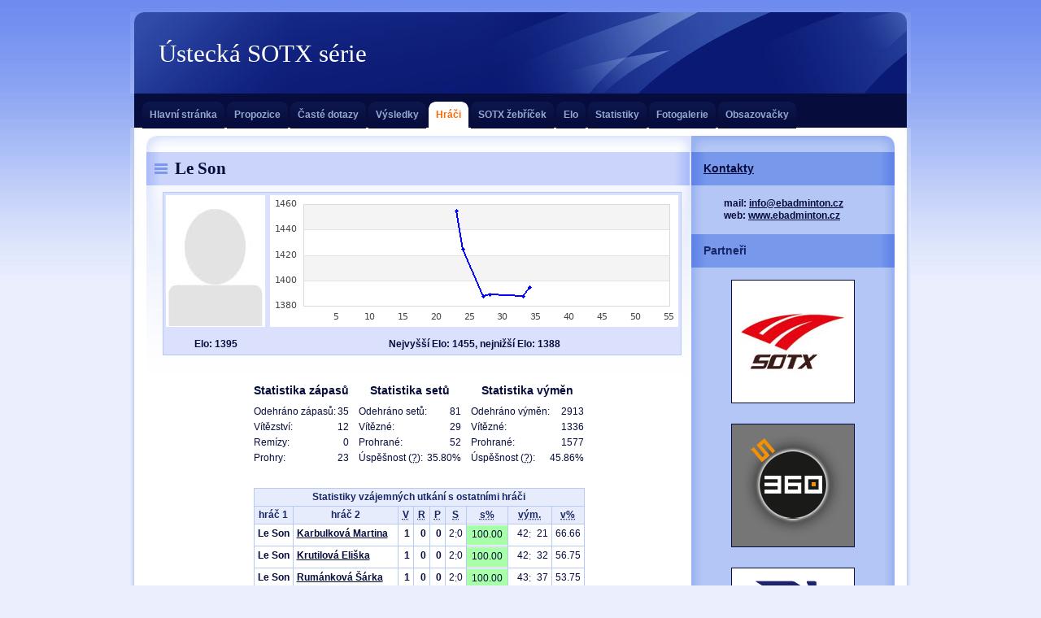

--- FILE ---
content_type: text/html; charset=UTF-8
request_url: https://www.ebadminton.cz/hraci/hrac-00296.html
body_size: 4746
content:
<!DOCTYPE html PUBLIC "-//W3C//DTD XHTML 1.0 Strict//EN"
        "http://www.w3.org/TR/2000/REC-xhtml1-20000126/DTD/xhtml1-strict.dtd">
<html xmlns="http://www.w3.org/1999/xhtml" xml:lang="cs" lang="cs">
<head>
	<meta http-equiv="Content-Type" content="text/html; charset=utf-8" />
	<meta http-equiv='Content-language' content='cs' /> 
	<meta http-equiv='Cache-Control' content='no-cache, must-revalidate' /> 
	<meta http-equiv='Pragma' content='no-cache' /> 
	<meta http-equiv='Expires' content='-1' /> 
	<meta name='robots' content='index,follow' />
	<meta name="description" content="Turnajová série v badmintonu." />
	<meta name="keywords" lang="cz" content="badminton, turnaj" />
	<meta name="author" content="All: Tomáš Kostka [Krychlik]; mailto:krychlik@ebadminton.cz" />
	<meta name="copyright" lang="en" content="webdesign: NuvioTemplates - www.nuviotemplates.com]; e-mail: hello@nuviotemplates.com" />
	<meta name="robots" content="index,follow" />
	<meta name="category" content="sport" />
	<meta name="google-site-verification" content="pajUPvbR44_47HBicPaCCnp66r1mI3G5G7L3HRhY7z8" />
	<title>Le Son - Ústecká SOTX Tour</title>
	<link rel="shortcut icon" href="/favicon.ico" />
	<link rel="stylesheet" href="/thm/def/def.css" type="text/css" />
	<!--[if lte IE 6]><link rel="stylesheet" href="/thm/def/def-msie.css" type="text/css" /><![endif]-->
</head>
<body>

<!-- Main -->
<div id="main" class="box">

    <!-- Header -->
    <div id="header">

        <!-- Logotyp -->
        <h1 id="logo"><a href="/" title="Ústecká SOTX série">Ústecká SOTX série</a></h1>
        <hr class="noscreen" />          

        <!-- Quick links -->
        <div class="noscreen noprint">
            <p><em>Quick links: <a href="#content">content</a>, <a href="#tabs">navigation</a>, <a href="#search">search</a>.</em></p>
            <hr />
        </div>


    </div> <!-- /header -->

     <!-- Main menu (tabs) -->
     <div id="tabs" class="noprint">

            <h3 class="noscreen">Navigation</h3>
            <ul class="box">
                <li><a href="/" title="Hlavní stránka">Hlavní stránka<span class="tab-l"></span><span class="tab-r"></span></a></li>
                <li><a href="/propozice/" title="Propozice">Propozice<span class="tab-l"></span><span class="tab-r"></span></a></li>
                <li><a href="/caste-dotazy/" title="Časté dotazy">Časté dotazy<span class="tab-l"></span><span class="tab-r"></span></a></li>
                <li><a href="/vysledky/" title="Výsledky">Výsledky<span class="tab-l"></span><span class="tab-r"></span></a></li>
                <li id="active"><a href="/hraci/" title="Hráči">Hráči<span class="tab-l"></span><span class="tab-r"></span></a></li>
                <li><a href="/zebricek/" title="SOTX žebříček">SOTX žebříček<span class="tab-l"></span><span class="tab-r"></span></a></li>
                <li><a href="/elo/" title="Elo">Elo<span class="tab-l"></span><span class="tab-r"></span></a></li>
                <li><a href="/statistiky/" title="Statistiky">Statistiky<span class="tab-l"></span><span class="tab-r"></span></a></li>
                <li><a href="/fotogalerie/" title="Fotogalerie">Fotogalerie<span class="tab-l"></span><span class="tab-r"></span></a></li>
                <li><a href="/obsazovacka/" title="Obsazovačky">Obsazovačky<span class="tab-l"></span><span class="tab-r"></span></a></li>

            </ul>

        <hr class="noscreen" />
     </div> <!-- /tabs -->

    <!-- Page (2 columns) -->
    <div id="page" class="box">
    <div id="page-in" class="box">

        <!-- Content -->
        <div id="content">

            <!-- Article -->
            <div class="article">
                
	            <h2><span>Le Son</span></h2>                

                <table class="viz">
<tr>
<td><img src="/dat/hra/00000.jpg" /></td><td><img src="/tmp/elo-00296.png" /></td></tr>
<tr>
<td class="sb">Elo: 1395</td><td class="sb">Nejvyšší Elo: 1455, nejnižší Elo: 1388</td></tr>
</table>
<div class="hr"></div>
<table class="nic"><tr class="nic"><td class="sb" colspan="2"><h3>Statistika zápasů</h3></td><td rowspan="5">&nbsp;&nbsp;&nbsp;&nbsp;</td>
<td class="sb" colspan="2"><h3>Statistika setů</h3></td><td rowspan="5">&nbsp;&nbsp;&nbsp;&nbsp;</td>
<td class="sb" colspan="2"><h3>Statistika výměn</h3></td>
</tr>
<tr class="nic"><td class="ln">Odehráno zápasů:</td><td class="pn">35</td>
<td class="ln">Odehráno setů:</td><td class="pn">81</td>
<td class="ln">Odehráno výměn:</td><td class="pn">2913</td>
</tr>
<tr class="nic"><td class="ln">Vítězství:</td><td class="pn">12</td>
<td class="ln">Vítězné:</td><td class="pn">29</td>
<td class="ln">Vítězné:</td><td class="pn">1336</td>
</tr>
<tr class="nic"><td class="ln">Remízy:</td><td class="pn">0</td>
<td class="ln">Prohrané:</td><td class="pn">52</td>
<td class="ln">Prohrané:</td><td class="pn">1577</td>
</tr>
<tr class="nic"><td class="ln">Prohry:</td><td class="pn">23</td>
<td class="ln">Úspěšnost (<abbr title="Poměr vyhraných setů ku celkovému počtu setů">?</abbr>):</td><td class="pn">35.80%</td>
<td class="ln">Úspěšnost (<abbr title="Poměr vyhraných výměn ku celkovému počtu výměn">?</abbr>):</td><td class="pn">45.86%</td>
</tr>
</table><br /><table class="tbl" cellpadding="0" cellspacing="0" summary="">
<tr><th colspan="13" class="ndp">Statistiky vzájemných utkání s ostatními hráči</th></tr><tr><th>hráč 1</th><th>hráč 2</th><th><abbr title="Výhry">V</abbr></th><th><abbr title="Remízy">R</abbr></th><th><abbr title="Prohry">P</abbr></th><th colspan="3"><abbr title="Sety">S</abbr></th><th><abbr title="Procento vyhraných setů">s%</abbr></th><th colspan="3"><abbr title="Výměny">vým.</abbr></th><th><abbr title="Procento vyhraných výměn">v%</abbr></th></tr><tr class="tr1">
<td class="lb">Le Son</td>
<td class="ln dr"><a href="/hraci/hrac-00298.html">Karbulková Martina</a></td>
<td class="pb">1</td>
<td class="pb">0</td>
<td class="pb">0</td>
<td class="pn dr nbr">2</td><td class="dv dr">:</td><td class="pn dr nbl">0</td><td class="pr"><div class="pr" style="background-position: 50px">100.00</div></td><td class="pn dr nbr">42</td><td class="dv dr">:</td><td class="pn dr nbl">21</td><td class="pn">66.66</td></tr>
<tr class="tr0">
<td class="lb">Le Son</td>
<td class="ln dr"><a href="/hraci/hrac-00292.html">Krutilová Eliška</a></td>
<td class="pb">1</td>
<td class="pb">0</td>
<td class="pb">0</td>
<td class="pn dr nbr">2</td><td class="dv dr">:</td><td class="pn dr nbl">0</td><td class="pr"><div class="pr" style="background-position: 50px">100.00</div></td><td class="pn dr nbr">42</td><td class="dv dr">:</td><td class="pn dr nbl">32</td><td class="pn">56.75</td></tr>
<tr class="tr1">
<td class="lb">Le Son</td>
<td class="ln dr"><a href="/hraci/hrac-00037.html">Rumánková Šárka</a></td>
<td class="pb">1</td>
<td class="pb">0</td>
<td class="pb">0</td>
<td class="pn dr nbr">2</td><td class="dv dr">:</td><td class="pn dr nbl">0</td><td class="pr"><div class="pr" style="background-position: 50px">100.00</div></td><td class="pn dr nbr">43</td><td class="dv dr">:</td><td class="pn dr nbl">37</td><td class="pn">53.75</td></tr>
<tr class="tr0">
<td class="lb">Le Son</td>
<td class="ln dr"><a href="/hraci/hrac-00288.html">Lavičková Jana</a></td>
<td class="pb">2</td>
<td class="pb">0</td>
<td class="pb">0</td>
<td class="pn dr nbr">4</td><td class="dv dr">:</td><td class="pn dr nbl">1</td><td class="pr"><div class="pr" style="background-position: 40px">80.00</div></td><td class="pn dr nbr">106</td><td class="dv dr">:</td><td class="pn dr nbl">98</td><td class="pn">51.96</td></tr>
<tr class="tr1">
<td class="lb">Le Son</td>
<td class="ln dr"><a href="/hraci/hrac-00330.html">Novák Lukáš</a></td>
<td class="pb">2</td>
<td class="pb">0</td>
<td class="pb">0</td>
<td class="pn dr nbr">4</td><td class="dv dr">:</td><td class="pn dr nbl">1</td><td class="pr"><div class="pr" style="background-position: 40px">80.00</div></td><td class="pn dr nbr">96</td><td class="dv dr">:</td><td class="pn dr nbl">92</td><td class="pn">51.06</td></tr>
<tr class="tr0">
<td class="lb">Le Son</td>
<td class="ln dr"><a href="/hraci/hrac-00012.html">Janoš Pavel</a></td>
<td class="pb">1</td>
<td class="pb">0</td>
<td class="pb">0</td>
<td class="pn dr nbr">2</td><td class="dv dr">:</td><td class="pn dr nbl">1</td><td class="pr"><div class="pr" style="background-position: 33px">66.66</div></td><td class="pn dr nbr">58</td><td class="dv dr">:</td><td class="pn dr nbl">45</td><td class="pn">56.31</td></tr>
<tr class="tr1">
<td class="lb">Le Son</td>
<td class="ln dr"><a href="/hraci/hrac-00226.html">Vojíř Jan</a></td>
<td class="pb">1</td>
<td class="pb">0</td>
<td class="pb">0</td>
<td class="pn dr nbr">2</td><td class="dv dr">:</td><td class="pn dr nbl">1</td><td class="pr"><div class="pr" style="background-position: 33px">66.66</div></td><td class="pn dr nbr">62</td><td class="dv dr">:</td><td class="pn dr nbl">54</td><td class="pn">53.44</td></tr>
<tr class="tr0">
<td class="lb">Le Son</td>
<td class="ln dr"><a href="/hraci/hrac-00183.html">Janečková Martina</a></td>
<td class="pb">1</td>
<td class="pb">0</td>
<td class="pb">0</td>
<td class="pn dr nbr">2</td><td class="dv dr">:</td><td class="pn dr nbl">1</td><td class="pr"><div class="pr" style="background-position: 33px">66.66</div></td><td class="pn dr nbr">58</td><td class="dv dr">:</td><td class="pn dr nbl">54</td><td class="pn">51.78</td></tr>
<tr class="tr1">
<td class="lb">Le Son</td>
<td class="ln dr"><a href="/hraci/hrac-00398.html">Nguyen Van Hoan</a></td>
<td class="pb">1</td>
<td class="pb">0</td>
<td class="pb">0</td>
<td class="pn dr nbr">2</td><td class="dv dr">:</td><td class="pn dr nbl">1</td><td class="pr"><div class="pr" style="background-position: 33px">66.66</div></td><td class="pn dr nbr">48</td><td class="dv dr">:</td><td class="pn dr nbl">53</td><td class="pn">47.52</td></tr>
<tr class="tr0">
<td class="lb">Le Son</td>
<td class="ln dr"><a href="/hraci/hrac-00043.html">Pilařová Martina</a></td>
<td class="pb">1</td>
<td class="pb">0</td>
<td class="pb">2</td>
<td class="pn dr nbr">2</td><td class="dv dr">:</td><td class="pn dr nbl">4</td><td class="pr"><div class="pr" style="background-position: 16px">33.33</div></td><td class="pn dr nbr">110</td><td class="dv dr">:</td><td class="pn dr nbl">114</td><td class="pn">49.10</td></tr>
<tr class="tr1">
<td class="lb">Le Son</td>
<td class="ln dr"><a href="/hraci/hrac-00057.html">Hovorková Štěpánka</a></td>
<td class="pb">0</td>
<td class="pb">0</td>
<td class="pb">2</td>
<td class="pn dr nbr">2</td><td class="dv dr">:</td><td class="pn dr nbl">4</td><td class="pr"><div class="pr" style="background-position: 16px">33.33</div></td><td class="pn dr nbr">107</td><td class="dv dr">:</td><td class="pn dr nbl">117</td><td class="pn">47.76</td></tr>
<tr class="tr0">
<td class="lb">Le Son</td>
<td class="ln dr"><a href="/hraci/hrac-00033.html">Trubačová Táňa</a></td>
<td class="pb">0</td>
<td class="pb">0</td>
<td class="pb">1</td>
<td class="pn dr nbr">1</td><td class="dv dr">:</td><td class="pn dr nbl">2</td><td class="pr"><div class="pr" style="background-position: 16px">33.33</div></td><td class="pn dr nbr">51</td><td class="dv dr">:</td><td class="pn dr nbl">62</td><td class="pn">45.13</td></tr>
<tr class="tr1">
<td class="lb">Le Son</td>
<td class="ln dr"><a href="/hraci/hrac-00237.html">Bělohoubek Jiří</a></td>
<td class="pb">0</td>
<td class="pb">0</td>
<td class="pb">1</td>
<td class="pn dr nbr">1</td><td class="dv dr">:</td><td class="pn dr nbl">2</td><td class="pr"><div class="pr" style="background-position: 16px">33.33</div></td><td class="pn dr nbr">50</td><td class="dv dr">:</td><td class="pn dr nbl">61</td><td class="pn">45.04</td></tr>
<tr class="tr0">
<td class="lb">Le Son</td>
<td class="ln dr"><a href="/hraci/hrac-00263.html">Vojtěchovský David</a></td>
<td class="pb">0</td>
<td class="pb">0</td>
<td class="pb">1</td>
<td class="pn dr nbr">1</td><td class="dv dr">:</td><td class="pn dr nbl">2</td><td class="pr"><div class="pr" style="background-position: 16px">33.33</div></td><td class="pn dr nbr">50</td><td class="dv dr">:</td><td class="pn dr nbl">61</td><td class="pn">45.04</td></tr>
<tr class="tr1">
<td class="lb">Le Son</td>
<td class="ln dr"><a href="/hraci/hrac-00342.html">Ludvík Tomáš</a></td>
<td class="pb">0</td>
<td class="pb">0</td>
<td class="pb">1</td>
<td class="pn dr nbr">0</td><td class="dv dr">:</td><td class="pn dr nbl">2</td><td class="pr"><div class="pr" style="background-position: 0px">0.00</div></td><td class="pn dr nbr">35</td><td class="dv dr">:</td><td class="pn dr nbl">43</td><td class="pn">44.87</td></tr>
<tr class="tr0">
<td class="lb">Le Son</td>
<td class="ln dr"><a href="/hraci/hrac-00221.html">Pejřimovský Zdeněk</a></td>
<td class="pb">0</td>
<td class="pb">0</td>
<td class="pb">1</td>
<td class="pn dr nbr">0</td><td class="dv dr">:</td><td class="pn dr nbl">2</td><td class="pr"><div class="pr" style="background-position: 0px">0.00</div></td><td class="pn dr nbr">32</td><td class="dv dr">:</td><td class="pn dr nbl">42</td><td class="pn">43.24</td></tr>
<tr class="tr1">
<td class="lb">Le Son</td>
<td class="ln dr"><a href="/hraci/hrac-00251.html">Komárková Iveta</a></td>
<td class="pb">0</td>
<td class="pb">0</td>
<td class="pb">1</td>
<td class="pn dr nbr">0</td><td class="dv dr">:</td><td class="pn dr nbl">2</td><td class="pr"><div class="pr" style="background-position: 0px">0.00</div></td><td class="pn dr nbr">31</td><td class="dv dr">:</td><td class="pn dr nbl">42</td><td class="pn">42.46</td></tr>
<tr class="tr0">
<td class="lb">Le Son</td>
<td class="ln dr"><a href="/hraci/hrac-00097.html">Malý Luboš</a></td>
<td class="pb">0</td>
<td class="pb">0</td>
<td class="pb">1</td>
<td class="pn dr nbr">0</td><td class="dv dr">:</td><td class="pn dr nbl">2</td><td class="pr"><div class="pr" style="background-position: 0px">0.00</div></td><td class="pn dr nbr">31</td><td class="dv dr">:</td><td class="pn dr nbl">43</td><td class="pn">41.89</td></tr>
<tr class="tr1">
<td class="lb">Le Son</td>
<td class="ln dr"><a href="/hraci/hrac-00294.html">Nguyen Hoang</a></td>
<td class="pb">0</td>
<td class="pb">0</td>
<td class="pb">1</td>
<td class="pn dr nbr">0</td><td class="dv dr">:</td><td class="pn dr nbl">2</td><td class="pr"><div class="pr" style="background-position: 0px">0.00</div></td><td class="pn dr nbr">30</td><td class="dv dr">:</td><td class="pn dr nbl">42</td><td class="pn">41.66</td></tr>
<tr class="tr0">
<td class="lb">Le Son</td>
<td class="ln dr"><a href="/hraci/hrac-00246.html">Bendl Pavel</a></td>
<td class="pb">0</td>
<td class="pb">0</td>
<td class="pb">1</td>
<td class="pn dr nbr">0</td><td class="dv dr">:</td><td class="pn dr nbl">2</td><td class="pr"><div class="pr" style="background-position: 0px">0.00</div></td><td class="pn dr nbr">31</td><td class="dv dr">:</td><td class="pn dr nbl">44</td><td class="pn">41.33</td></tr>
<tr class="tr1">
<td class="lb">Le Son</td>
<td class="ln dr"><a href="/hraci/hrac-00171.html">Klokan Lukáš</a></td>
<td class="pb">0</td>
<td class="pb">0</td>
<td class="pb">1</td>
<td class="pn dr nbr">0</td><td class="dv dr">:</td><td class="pn dr nbl">2</td><td class="pr"><div class="pr" style="background-position: 0px">0.00</div></td><td class="pn dr nbr">29</td><td class="dv dr">:</td><td class="pn dr nbl">42</td><td class="pn">40.84</td></tr>
<tr class="tr0">
<td class="lb">Le Son</td>
<td class="ln dr"><a href="/hraci/hrac-00049.html">Šuma David</a></td>
<td class="pb">0</td>
<td class="pb">0</td>
<td class="pb">3</td>
<td class="pn dr nbr">0</td><td class="dv dr">:</td><td class="pn dr nbl">6</td><td class="pr"><div class="pr" style="background-position: 0px">0.00</div></td><td class="pn dr nbr">84</td><td class="dv dr">:</td><td class="pn dr nbl">126</td><td class="pn">40.00</td></tr>
<tr class="tr1">
<td class="lb">Le Son</td>
<td class="ln dr"><a href="/hraci/hrac-00293.html">Le Nam</a></td>
<td class="pb">0</td>
<td class="pb">0</td>
<td class="pb">1</td>
<td class="pn dr nbr">0</td><td class="dv dr">:</td><td class="pn dr nbl">2</td><td class="pr"><div class="pr" style="background-position: 0px">0.00</div></td><td class="pn dr nbr">26</td><td class="dv dr">:</td><td class="pn dr nbl">42</td><td class="pn">38.23</td></tr>
<tr class="tr0">
<td class="lb">Le Son</td>
<td class="ln dr"><a href="/hraci/hrac-00187.html">Marčík Vlastimil</a></td>
<td class="pb">0</td>
<td class="pb">0</td>
<td class="pb">1</td>
<td class="pn dr nbr">0</td><td class="dv dr">:</td><td class="pn dr nbl">2</td><td class="pr"><div class="pr" style="background-position: 0px">0.00</div></td><td class="pn dr nbr">23</td><td class="dv dr">:</td><td class="pn dr nbl">42</td><td class="pn">35.38</td></tr>
<tr class="tr1">
<td class="lb">Le Son</td>
<td class="ln dr"><a href="/hraci/hrac-00064.html">Hůda Vladimír</a></td>
<td class="pb">0</td>
<td class="pb">0</td>
<td class="pb">1</td>
<td class="pn dr nbr">0</td><td class="dv dr">:</td><td class="pn dr nbl">2</td><td class="pr"><div class="pr" style="background-position: 0px">0.00</div></td><td class="pn dr nbr">20</td><td class="dv dr">:</td><td class="pn dr nbl">42</td><td class="pn">32.25</td></tr>
<tr class="tr0">
<td class="lb">Le Son</td>
<td class="ln dr"><a href="/hraci/hrac-00302.html">Hrzán Tomáš</a></td>
<td class="pb">0</td>
<td class="pb">0</td>
<td class="pb">1</td>
<td class="pn dr nbr">0</td><td class="dv dr">:</td><td class="pn dr nbl">2</td><td class="pr"><div class="pr" style="background-position: 0px">0.00</div></td><td class="pn dr nbr">16</td><td class="dv dr">:</td><td class="pn dr nbl">42</td><td class="pn">27.58</td></tr>
<tr class="tr1">
<td class="lb">Le Son</td>
<td class="ln dr"><a href="/hraci/hrac-00312.html">Jinek Jan</a></td>
<td class="pb">0</td>
<td class="pb">0</td>
<td class="pb">1</td>
<td class="pn dr nbr">0</td><td class="dv dr">:</td><td class="pn dr nbl">2</td><td class="pr"><div class="pr" style="background-position: 0px">0.00</div></td><td class="pn dr nbr">15</td><td class="dv dr">:</td><td class="pn dr nbl">42</td><td class="pn">26.31</td></tr>
<tr class="tr0">
<td class="lb">Le Son</td>
<td class="ln dr"><a href="/hraci/hrac-00010.html">Procházka Zdeněk</a></td>
<td class="pb">0</td>
<td class="pb">0</td>
<td class="pb">1</td>
<td class="pn dr nbr">0</td><td class="dv dr">:</td><td class="pn dr nbl">2</td><td class="pr"><div class="pr" style="background-position: 0px">0.00</div></td><td class="pn dr nbr">10</td><td class="dv dr">:</td><td class="pn dr nbl">42</td><td class="pn">19.23</td></tr>
</table><table class="tbl" cellpadding="0" cellspacing="0" summary="">
<tr><th colspan="7" class="ndp">Přehled odehraných zápasů</th></tr><tr><th>hráč 1</th><th>hráč 2</th><th colspan="3">sety</th><th>výměny</th></tr><tr><th colspan="7" class="ndp">2.&nbsp;4.&nbsp;2016 - 2. turnaj SOTX Tour 2016</th></tr><tr class="tr1">
<td class="lb dr">Le Son</td>
<td class="ln"><a href="/hraci/hrac-00171.html">Klokan Lukáš</a></td>
<td class="pb dr nbr">0</td>
<td class="dv dr">:</td>
<td class="lb dr nbl">2</td>
<td class="ln">(14:21, 15:21)</td>
</tr>
<tr class="tr0">
<td class="lb dr">Le Son</td>
<td class="ln"><a href="/hraci/hrac-00263.html">Vojtěchovský David</a></td>
<td class="pb dr nbr">1</td>
<td class="dv dr">:</td>
<td class="lb dr nbl">2</td>
<td class="ln">(21:19, 19:21, 10:21)</td>
</tr>
<tr class="tr1">
<td class="lb dr">Le Son</td>
<td class="ln"><a href="/hraci/hrac-00237.html">Bělohoubek Jiří</a></td>
<td class="pb dr nbr">1</td>
<td class="dv dr">:</td>
<td class="lb dr nbl">2</td>
<td class="ln">(16:21, 21:19, 13:21)</td>
</tr>
<tr class="tr0">
<td class="lb dr">Le Son</td>
<td class="ln"><a href="/hraci/hrac-00226.html">Vojíř Jan</a></td>
<td class="pb dr nbr">2</td>
<td class="dv dr">:</td>
<td class="lb dr nbl">1</td>
<td class="ln">(21:14, 20:22, 21:18)</td>
</tr>
<tr class="tr1">
<td class="lb dr">Le Son</td>
<td class="ln"><a href="/hraci/hrac-00288.html">Lavičková Jana</a></td>
<td class="pb dr nbr">2</td>
<td class="dv dr">:</td>
<td class="lb dr nbl">0</td>
<td class="ln">(21:17, 26:24)</td>
</tr>
<tr class="tr0">
<td class="lb dr">Le Son</td>
<td class="ln"><a href="/hraci/hrac-00033.html">Trubačová Táňa</a></td>
<td class="pb dr nbr">1</td>
<td class="dv dr">:</td>
<td class="lb dr nbl">2</td>
<td class="ln">(14:21, 22:20, 15:21)</td>
</tr>
<tr><th colspan="7" class="ndp">24.&nbsp;1.&nbsp;2016 - 1. turnaj SOTX Tour 2016</th></tr><tr class="tr1">
<td class="lb dr">Le Son</td>
<td class="ln"><a href="/hraci/hrac-00049.html">Šuma David</a></td>
<td class="pb dr nbr">0</td>
<td class="dv dr">:</td>
<td class="lb dr nbl">2</td>
<td class="ln">(12:21, 10:21)</td>
</tr>
<tr class="tr0">
<td class="lb dr">Le Son</td>
<td class="ln"><a href="/hraci/hrac-00043.html">Pilařová Martina</a></td>
<td class="pb dr nbr">2</td>
<td class="dv dr">:</td>
<td class="lb dr nbl">0</td>
<td class="ln">(21:18, 21:11)</td>
</tr>
<tr class="tr1">
<td class="lb dr">Le Son</td>
<td class="ln"><a href="/hraci/hrac-00097.html">Malý Luboš</a></td>
<td class="pb dr nbr">0</td>
<td class="dv dr">:</td>
<td class="lb dr nbl">2</td>
<td class="ln">(11:21, 20:22)</td>
</tr>
<tr class="tr0">
<td class="lb dr">Le Son</td>
<td class="ln"><a href="/hraci/hrac-00037.html">Rumánková Šárka</a></td>
<td class="pb dr nbr">2</td>
<td class="dv dr">:</td>
<td class="lb dr nbl">0</td>
<td class="ln">(22:20, 21:17)</td>
</tr>
<tr class="tr1">
<td class="lb dr">Le Son</td>
<td class="ln"><a href="/hraci/hrac-00342.html">Ludvík Tomáš</a></td>
<td class="pb dr nbr">0</td>
<td class="dv dr">:</td>
<td class="lb dr nbl">2</td>
<td class="ln">(15:21, 20:22)</td>
</tr>
<tr class="tr0">
<td class="lb dr">Le Son</td>
<td class="ln"><a href="/hraci/hrac-00398.html">Nguyen Van Hoan</a></td>
<td class="pb dr nbr">2</td>
<td class="dv dr">:</td>
<td class="lb dr nbl">1</td>
<td class="ln">(6:21, 21:19, 21:13)</td>
</tr>
<tr><th colspan="7" class="ndp">7.&nbsp;3.&nbsp;2015 - 2. turnaj SOTX Tour 2015</th></tr><tr class="tr1">
<td class="lb dr">Le Son</td>
<td class="ln"><a href="/hraci/hrac-00012.html">Janoš Pavel</a></td>
<td class="pb dr nbr">2</td>
<td class="dv dr">:</td>
<td class="lb dr nbl">1</td>
<td class="ln">(16:21, 21:12, 21:12)</td>
</tr>
<tr class="tr0">
<td class="lb dr">Le Son</td>
<td class="ln"><a href="/hraci/hrac-00049.html">Šuma David</a></td>
<td class="pb dr nbr">0</td>
<td class="dv dr">:</td>
<td class="lb dr nbl">2</td>
<td class="ln">(18:21, 12:21)</td>
</tr>
<tr class="tr1">
<td class="lb dr">Le Son</td>
<td class="ln"><a href="/hraci/hrac-00294.html">Nguyen Hoang</a></td>
<td class="pb dr nbr">0</td>
<td class="dv dr">:</td>
<td class="lb dr nbl">2</td>
<td class="ln">(18:21, 12:21)</td>
</tr>
<tr class="tr0">
<td class="lb dr">Le Son</td>
<td class="ln"><a href="/hraci/hrac-00187.html">Marčík Vlastimil</a></td>
<td class="pb dr nbr">0</td>
<td class="dv dr">:</td>
<td class="lb dr nbl">2</td>
<td class="ln">(12:21, 11:21)</td>
</tr>
<tr class="tr1">
<td class="lb dr">Le Son</td>
<td class="ln"><a href="/hraci/hrac-00330.html">Novák Lukáš</a></td>
<td class="pb dr nbr">2</td>
<td class="dv dr">:</td>
<td class="lb dr nbl">1</td>
<td class="ln">(12:21, 21:19, 21:18)</td>
</tr>
<tr class="tr0">
<td class="lb dr">Le Son</td>
<td class="ln"><a href="/hraci/hrac-00057.html">Hovorková Štěpánka</a></td>
<td class="pb dr nbr">1</td>
<td class="dv dr">:</td>
<td class="lb dr nbl">2</td>
<td class="ln">(15:21, 21:14, 18:21)</td>
</tr>
<tr><th colspan="7" class="ndp">14.&nbsp;2.&nbsp;2015 - 1. turnaj SOTX Tour 2015</th></tr><tr class="tr1">
<td class="lb dr">Le Son</td>
<td class="ln"><a href="/hraci/hrac-00312.html">Jinek Jan</a></td>
<td class="pb dr nbr">0</td>
<td class="dv dr">:</td>
<td class="lb dr nbl">2</td>
<td class="ln">(5:21, 10:21)</td>
</tr>
<tr class="tr0">
<td class="lb dr">Le Son</td>
<td class="ln"><a href="/hraci/hrac-00330.html">Novák Lukáš</a></td>
<td class="pb dr nbr">2</td>
<td class="dv dr">:</td>
<td class="lb dr nbl">0</td>
<td class="ln">(21:18, 21:16)</td>
</tr>
<tr class="tr1">
<td class="lb dr">Le Son</td>
<td class="ln"><a href="/hraci/hrac-00064.html">Hůda Vladimír</a></td>
<td class="pb dr nbr">0</td>
<td class="dv dr">:</td>
<td class="lb dr nbl">2</td>
<td class="ln">(10:21, 10:21)</td>
</tr>
<tr class="tr0">
<td class="lb dr">Le Son</td>
<td class="ln"><a href="/hraci/hrac-00043.html">Pilařová Martina</a></td>
<td class="pb dr nbr">0</td>
<td class="dv dr">:</td>
<td class="lb dr nbl">2</td>
<td class="ln">(13:21, 20:22)</td>
</tr>
<tr class="tr1">
<td class="lb dr">Le Son</td>
<td class="ln"><a href="/hraci/hrac-00183.html">Janečková Martina</a></td>
<td class="pb dr nbr">2</td>
<td class="dv dr">:</td>
<td class="lb dr nbl">1</td>
<td class="ln">(21:18, 16:21, 21:15)</td>
</tr>
<tr class="tr0">
<td class="lb dr">Le Son</td>
<td class="ln"><a href="/hraci/hrac-00049.html">Šuma David</a></td>
<td class="pb dr nbr">0</td>
<td class="dv dr">:</td>
<td class="lb dr nbl">2</td>
<td class="ln">(17:21, 15:21)</td>
</tr>
<tr><th colspan="7" class="ndp">8.&nbsp;11.&nbsp;2014 - 4. turnaj SOTX Tour 2014</th></tr><tr class="tr1">
<td class="lb dr">Le Son</td>
<td class="ln"><a href="/hraci/hrac-00302.html">Hrzán Tomáš</a></td>
<td class="pb dr nbr">0</td>
<td class="dv dr">:</td>
<td class="lb dr nbl">2</td>
<td class="ln">(10:21, 6:21)</td>
</tr>
<tr class="tr0">
<td class="lb dr">Le Son</td>
<td class="ln"><a href="/hraci/hrac-00221.html">Pejřimovský Zdeněk</a></td>
<td class="pb dr nbr">0</td>
<td class="dv dr">:</td>
<td class="lb dr nbl">2</td>
<td class="ln">(15:21, 17:21)</td>
</tr>
<tr class="tr1">
<td class="lb dr">Le Son</td>
<td class="ln"><a href="/hraci/hrac-00298.html">Karbulková Martina</a></td>
<td class="pb dr nbr">2</td>
<td class="dv dr">:</td>
<td class="lb dr nbl">0</td>
<td class="ln">(21:9, 21:12)</td>
</tr>
<tr class="tr0">
<td class="lb dr">Le Son</td>
<td class="ln"><a href="/hraci/hrac-00057.html">Hovorková Štěpánka</a></td>
<td class="pb dr nbr">1</td>
<td class="dv dr">:</td>
<td class="lb dr nbl">2</td>
<td class="ln">(21:18, 12:21, 20:22)</td>
</tr>
<tr class="tr1">
<td class="lb dr">Le Son</td>
<td class="ln"><a href="/hraci/hrac-00288.html">Lavičková Jana</a></td>
<td class="pb dr nbr">2</td>
<td class="dv dr">:</td>
<td class="lb dr nbl">1</td>
<td class="ln">(21:19, 17:21, 21:17)</td>
</tr>
<tr class="tr0">
<td class="lb dr">Le Son</td>
<td class="ln"><a href="/hraci/hrac-00251.html">Komárková Iveta</a></td>
<td class="pb dr nbr">0</td>
<td class="dv dr">:</td>
<td class="lb dr nbl">2</td>
<td class="ln">(15:21, 16:21)</td>
</tr>
<tr><th colspan="7" class="ndp">4.&nbsp;10.&nbsp;2014 - 3. turnaj SOTX Tour 2014</th></tr><tr class="tr1">
<td class="lb dr">Le Son</td>
<td class="ln"><a href="/hraci/hrac-00010.html">Procházka Zdeněk</a></td>
<td class="pb dr nbr">0</td>
<td class="dv dr">:</td>
<td class="lb dr nbl">2</td>
<td class="ln">(5:21, 5:21)</td>
</tr>
<tr class="tr0">
<td class="lb dr">Le Son</td>
<td class="ln"><a href="/hraci/hrac-00043.html">Pilařová Martina</a></td>
<td class="pb dr nbr">0</td>
<td class="dv dr">:</td>
<td class="lb dr nbl">2</td>
<td class="ln">(16:21, 19:21)</td>
</tr>
<tr class="tr1">
<td class="lb dr">Le Son</td>
<td class="ln"><a href="/hraci/hrac-00293.html">Le Nam</a></td>
<td class="pb dr nbr">0</td>
<td class="dv dr">:</td>
<td class="lb dr nbl">2</td>
<td class="ln">(16:21, 10:21)</td>
</tr>
<tr class="tr0">
<td class="lb dr">Le Son</td>
<td class="ln"><a href="/hraci/hrac-00246.html">Bendl Pavel</a></td>
<td class="pb dr nbr">0</td>
<td class="dv dr">:</td>
<td class="lb dr nbl">2</td>
<td class="ln">(21:23, 10:21)</td>
</tr>
<tr class="tr1">
<td class="lb dr">Le Son</td>
<td class="ln"><a href="/hraci/hrac-00292.html">Krutilová Eliška</a></td>
<td class="pb dr nbr">2</td>
<td class="dv dr">:</td>
<td class="lb dr nbl">0</td>
<td class="ln">(21:16, 21:16)</td>
</tr>
</table>

                <!-- <p class="btn-more box noprint"><strong><a href="#">Continue</a></strong></p> -->
            </div> <!-- /article -->

            <hr class="noscreen" />
            
        </div> <!-- /content -->

        <!-- Right column -->
        <div id="col" class="noprint">
            <div id="col-in">

                <!-- Kontakty -->
                <h3><span><a href="#">Kontakty</a></span></h3>

                <div id="kontakty">
                    <p><strong>mail: <a href="mailto:info@ebadminton.cz">info@ebadminton.cz</a><br />
                    web: <a href="http://www.ebadminton.cz/">www.ebadminton.cz</a></strong></p>
                </div> <!-- /kontakty -->
<hr class="noscreen" />

                <!-- Partneri -->
                <h3><span>Partneři</span></h3>
								<div id="partneri">
								<a href="http://www.sotx.cz/"><img src="/dat/rek/sotx.gif" /></a><br /><br />
								<a href="http://www.360s.cz/"><img src="/dat/rek/360s.gif" /></a><br /><br />
								<a href="http://www.autoandel.cz/"><img src="/dat/rek/auto-andel.png" /></a><br /><br />
								<a href="https://www.dm.cz/"><img src="/dat/rek/dm.gif" /></a><br /><br />
								<a href="http://www.fotostudioh.cz/"><img src="/dat/rek/fotostudioh.gif" /></a><br /><br />
								<a href="https://liga.ebadminton.cz/"><img class="rnf" src="/dat/rek/ustecka-badmintonova-liga.gif" /></a><a href="https://ctyrhry.ebadminton.cz/"><img class="lnf" src="/dat/rek/ustecka-liga-ctyrher.gif" /></a>
								
								</div>
								
<hr class="noscreen" />

                <!-- Partneri -->
                <h3><span>Mediální partneři</span></h3>
								<div id="partneri">
								<a href="http://www.dire.cz/" title="Bavme se badmintonem"><img src="/dat/rek/dire.jpg" alt="Bavme se badmintonem" /></a><br /><br />
								<a href="http://www.badec.cz/"><img src="/dat/rek/badec.gif" /></a><br /><br />
								<a href="http://www.badmintonweb.cz/"><img src="/dat/rek/badmintonweb.gif" /></a>
								</div>
								
<hr class="noscreen" />

                <!-- Links -->
                <h3><span>Zajímavé odkazy</span></h3>

                <ul id="links">
                    <li><a href="http://www.sotx.cz/">SotX</a></li>
 										<li><a href="http://www.tclub.cz/usti-nad-labem/">T-Club Ústí nad Labem</a></li>
                    <li><a href="http://www.360s.cz/">360&deg; sport</a></li>
										<li><a href="http://www.badliga.cz/">BadLiga</a></li>
                    <li><a href="http://www.mcrn.ebadminton.cz/">Mistrovství ČR neregistovaných</a></li>
                    <li><a href="http://badmintonul.wz.cz/">TJ Chemička</a></li>
                    <li><a href="http://liga.ebadminton.cz/">Ústecká badmintonová liga</a></li>
										<li><a href="http://www.youtube.com/badmintonworldtv/">Oficiální video kanál BWF</a></li>
										<li><a href="http://www.dire.cz/">Dire.cz - Bavme se badmintonem</a></li>
                </ul>
<hr class="noscreen" />

            </div> <!-- /col-in -->
        </div> <!-- /col -->

    </div> <!-- /page-in -->
    </div> <!-- /page -->

    <!-- Footer -->
    <div id="footer">
        <div id="top" class="noprint"><p><span class="noscreen">Back on top</span> <a href="#header" title="Back on top ^">^<span></span></a></p></div>
        <hr class="noscreen" />

        <!-- Do you want remove this backlinks? Look at www.nuviotemplates.com/payment -->        
        <p id="createdby">Crystlix <a href="http://www.nuviotemplates.com/">Free web templates</a> sponsored by Exclusive <a href="http://www.templatemonster.com">Website Templates</a> From TemplateMonster.com</p>
        <!-- Do you want remove this backlinks? Look at www.nuviotemplates.com/payment -->
        
        <p id="copyright">&copy; 2012 Tomáš Kostka, Petr Pilař, Ondřej Hájek</p>
    </div> <!-- /footer -->

</div> <!-- /main -->
<script type="text/javascript">

  var _gaq = _gaq || [];
  _gaq.push(['_setAccount', 'UA-320828-5']);
  _gaq.push(['_trackPageview']);

  (function() {
    var ga = document.createElement('script'); ga.type = 'text/javascript'; ga.async = true;
    ga.src = ('https:' == document.location.protocol ? 'https://ssl' : 'http://www') + '.google-analytics.com/ga.js';
    var s = document.getElementsByTagName('script')[0]; s.parentNode.insertBefore(ga, s);
  })();

</script>

</body>
</html>

--- FILE ---
content_type: text/css
request_url: https://www.ebadminton.cz/thm/def/def.css
body_size: 3635
content:
* {min-height:1px;}
body {border:0; margin:0; padding:0; background:#EBEEFD url("obr/bg.gif") 0 0 repeat-x; font:75%/165% "verdana",sans-serif; color:#060C3B; text-align:center;}

a {color:#060C3B;}
a:hover {color:#4F6AD7;}

p {border:0; margin:15px 0; padding:0;}

div {display:block; border:0; margin:0; padding:0;}

h1, h2, h3, h4, h5 {border:0; margin: 15px 0 10px 0; padding:0; font-weight:bold;}
h1 {font-size:260%; line-height:100%; font-family:"georgia",serif; font-weight:normal;}
h2 {font-size:175%; line-height:100%; font-family:"georgia",serif; font-weight:normal;}
h3 {font-size:120%; line-height:100%; font-weight:bold;}
h3.sr {color: #888888; margin: 30px 0 -5px 0; padding: 0}
h4 {font-size:120%;}
h5 {font-size:100%;}

table {display:table; border-collapse:collapse; margin:15px 0; padding:0; border:1px solid #B7CAF6; font-size:100%;}
tr {display:table-row;}
th, td {display: table-cell; border:1px solid #B7CAF6; margin:0; padding: 1px 5px 1px 5px; vertical-align:top; text-align:left;}
th {background:#E7ECFD; text-align:center; color:#192666; font-weight:bold;}

ul, ol {display:block; border:0; margin:15px 0 15px 40px; padding:0;}
ol {list-style-type:decimal;}
li {display:list-item; border:0; margin:0; padding:0;}
ul ul, ul ol, ol ol, ol ul {margin: 0 0 0 20px;}

ul.sxs {margin:0 0 0 40px; font-weight: bold}


dl {border:0; margin:15px 0; padding:0;}
dt {border:0; margin:0; padding:0; font-weight:bold;}
dd {border:0; margin:0 0 0 30px; padding:0;}

form {border:0; margin:0; padding:0;}
fieldset {border:1px solid #ccc; margin:15px 0; padding:10px;}
legend {margin-left:10px; font-size:100%; font-weight:bold; color:#008;}


hr {display:block; height:1px; margin:10px 0; padding:0; background:#CCC; border:0 solid #CCC; color:#CCC;}

a, img, span {border:0; margin:0; padding:0;}
abbr, acronym {border-bottom:1px dotted #CCC; cursor:help;}

del, .through {text-decoration:line-through;}
strong, .strong {font-weight:bold;}
cite, em, q, var {font-style:italic;}
code, kbd, samp {font-family:monospace; font-size:110%;}

.f-left {float:left;}
.f-right {float:right;}

.t-left {text-align:left;}
.t-center {text-align:center;}
.t-right {text-align:right;}

.va-middle {vertical-align:middle;}

.clear {clear:both;}
.box {min-height:1px;}
.box:after {content:"."; display:block; line-height:0px; font-size:0px; visibility:hidden; clear:both;}

.nom {margin:0;}
.noscreen {display:none;}

/* -----------------...........--------------------------------------------------------------------------------------- */

#main {width:960px; margin:15px auto 0 auto; text-align:left;}

#header {position:relative; width:960px; height:100px; margin:0; padding:0; background:#233C9B url("obr/header.jpg") 0 0 no-repeat; color:#FFF;}

    #header #logo {position:absolute; top:35px; left:35px; margin:0;}
    #header #logo a {color:#FFF; text-decoration: none}
    #header #logo a:hover {color:#B5C4E3; text-decoration:underline;}
    
    #header #search {position:absolute; top:35px; right:20px;}
    #header #search form {position:relative;}
    #header #search #search-input-out {position:absolute; top:0; right:45px; width:205px; height:28px; margin:0; padding:0; border:0; background:url("obr/search_input.gif") 0 0 no-repeat; font:bold 90%/100% "verdana",sans-serif; color:#192666;}
    #header #search #search-input {width:190; margin:5px 8px; padding:3px 0; border:0; background:#FFF; font:bold 100%/100% "verdana",sans-serif; color:#192666;}
    #header #search #search-submit {position:absolute; top:0; right:0px;}
    #header #search fieldset {margin:0; padding:0; border:0;}
    #header #search fieldset {width:250px;}
    #header #search legend {display:none;}

#tabs {background:#060C3B; margin:0 5px; padding:10px 0 0 0; _height:1px;}

    #tabs ul {margin:0 10px; padding:0; list-style:none;}
    #tabs ul li {margin:0 3px -1px 0; padding:0; float:left;}
    #tabs ul li a {display:block; position:relative; padding:7px 9px; border:0; background:url("obr/tab_link.gif") 0 0 repeat-x; color:#94A8D4; font-weight:bold; text-decoration:none; cursor:pointer;}
    
    #tabs ul li a span.tab-l, #tabs ul li a:hover span.tab-l {position:absolute; top:0; left:0; _left:-15px; width:8px; height:8px; background:url("obr/tab_link_l.gif") 0 0 no-repeat;}
    #tabs ul li a span.tab-r, #tabs ul li a:hover span.tab-r {position:absolute; top:0; right:0; _right:-1px; width:8px; height:8px; background:url("obr/tab_link_r.gif") 100% 0 no-repeat;}
    
    #tabs ul li a:hover {background:url("obr/tab_hover.gif") 0 0 repeat-x; color:#FFF;}
    #tabs ul li a:hover span.tab-l {background:url("obr/tab_hover_l.gif") 0 0 no-repeat;}
    #tabs ul li a:hover span.tab-r {background:url("obr/tab_hover_r.gif") 100% 0 no-repeat;}

    #tabs ul li#active a {background:#FFF; color:#FF6700;}
    #tabs ul li#active a span.tab-l {position:absolute; top:0; left:0; _left:-15px; width:8px; height:8px; background:url("obr/tab_active_l.gif") 0 0 no-repeat;}
    #tabs ul li#active a span.tab-r {position:absolute; top:0; right:0; width:8px; height:8px; background:url("obr/tab_active_r.gif") 100% 0 no-repeat;}

#page {width:960px; min-height:1px; background:#FFF url("obr/bg_page.gif") 0 0 repeat-y; _height:1px;}
#page-in {min-height:1px; padding:10px 0; background:url("obr/bg_page_in.jpg") 0 0 no-repeat; _height:1px;}

#strip {position:relative; clear:both; padding:3px 20px 10px 20px; color:#3B5AB3;}
#strip p {margin:0;}
#strip a {color:#3B5AB3;}
#strip a:hover {color:#192666;}

    #strip #breadcrumbs {width:650px; margin:0; padding:0;}
    
    #strip #rss {float:right; width:225px; _width:250px; margin:0; padding-left:25px; background:url("obr/ico_rss.gif") 0 50% no-repeat}

#content {float:left; width:670px; _width:550px; margin:0; padding:0 0 0 20px;}

    #content a {font-weight: bold}
	#faq h4 {font-size: 100%; margin-bottom: 0}
	#faq p {margin-top: 5px}

    #content .article {clear:both; margin:0; padding:20px; background:url("obr/content_article_bg.jpg") 0 0 no-repeat;}
    #content .article h2 {margin:0 -20px; padding:10px; background:#DEE5FD url("obr/content_title_bg.gif") 0 0 repeat-y; color:#192666;}
    #content .article h2 span {background:url("obr/ico_list.gif") 0 50% no-repeat; padding-left:25px; color:#060C3B; font-weight: bold}
    #content .article img.lft {float: left; border: 1px solid #6685CC; margin: 0 10px 5px 0}
    #content .article img.rgt {float: right; border: 1px solid #6685CC; margin: 0 0 5px 10px}
    
    #content .article p {text-align:justify;}
    #content .info {margin:10px 0; padding-bottom:8px; border-bottom:1px solid #DEE5FD; color:#3B5AB3; }
    #content .info a {color:#6685CC;}
    #content .info a:hover {color:#FF9000;}
    
    #content .info span.date, #content .info span.cat, #content .info span.user, #content .info span.comments {padding-left:15px;}
    #content .info span.date {background:url("obr/ico_date.gif") 0 50% no-repeat;}
    #content .info span.cat {background:url("obr/ico_cat.gif") 0 50% no-repeat; margin-left:8px;}
    #content .info span.user {background:url("obr/ico_user.gif") 0 50% no-repeat; margin-left:8px;}
    #content .info span.comments {background:url("obr/ico_comments.gif") 0 50% no-repeat; margin-left:8px;}

    #content .btn-more {margin:0 0 15px 0; padding:0; border:0; position:relative;}
    #content .btn-more a {display:block; position:absolute; top:0; right:0; width:67px; _width:95px; height:21px; margin:0; padding:0 0 0 28px; background:url("obr/btn_more.gif") 0 0 no-repeat; color:#FFF; text-decoration:none;}
    #content .btn-more a:hover {background:url("obr/btn_more.gif") -95px 0 no-repeat;}

#col {float:left; width:250px; margin:0; padding:0; background:#B4C6F5 url("obr/col_bg.gif") 0 0 repeat-y;}
#col-in {padding:20px 10px; background:url("obr/col_top.gif") 0 0 no-repeat;}
#col h3 {padding:13px 15px 14px 15px; margin:0 -10px 15px -10px; background:#A0B9F3 url("obr/col_title_bg.gif") 0 0 repeat-y; color:#192666;}

    #col #kontakty {margin-bottom:15px; margin-left: 30px; line-height:130%;}
    #col #kontakty p {margin:0;}
    #col #kontakty #me {float:left; width:54px; height:58px; margin-right:7px;}

    #col ul#category {margin:15px 0; padding:0; list-style:none;}
    #col ul#category li {margin:0; padding:0; border-bottom:1px solid #E0E8FA;}
    #col ul#category li a {display:block; padding:3px 0 3px 22px; background:url("obr/ico_archive.gif") 5px 6px no-repeat; text-decoration:none;}
    #col ul#category li a:hover {background-color:#D3DFF8; color:#192666;}
    #col ul#category li#category-active a {background:#E0E8FA url("obr/ico_archive2.gif") 5px 50% no-repeat; font-weight:bold;}
    
    #col ul#archive {margin:15px 0; padding:0; list-style:none;}
    #col ul#archive li {margin:0; padding:0; border-bottom:1px solid #E0E8FA;}
    #col ul#archive li a {display:block; padding:3px 0 3px 22px; background:url("obr/ico_archive.gif") 5px 50% no-repeat; text-decoration:none;}
    #col ul#archive li a:hover {background-color:#D3DFF8; color:#192666;}
    #col ul#archive li#archive-active a {background:#E0E8FA url("obr/ico_archive2.gif") 5px 6px no-repeat; font-weight:bold;}
    
    #col ul#links {margin:15px 0; padding:0; list-style:none;}
    #col ul#links li {margin:0; padding:0; border-bottom:1px solid #E0E8FA;}
    #col ul#links li a {display:block; padding:3px 0 3px 22px; background:url("obr/ico_links.gif") 5px 6px no-repeat; text-decoration:none;}
    #col ul#links li a:hover {background-color:#D3DFF8; color:#192666;}

    #col #partneri {margin: 0 auto 15px auto; text-align: center}
    #col #partneri a {margin: 0 auto 0 auto}
    #col #partneri a img {border: 1px solid #060C3B; margin: 0; padding: 0}
    #col #partneri a img.rnf {border-right: 0}
    #col #partneri a img.lnf {border-left: 0}

#footer {position:relative; clear:both; width:960px; height:60px; margin-bottom:50px; background:url("obr/footer.jpg") 0 0 no-repeat; color:#6685CC;}
#footer a {color:#6685CC;}
#footer a:hover {color:#192666;}

    #top {position:absolute; top:55px; left:690px;}
    #top p {position:relative; width:30px; height:25px; margin:0; overflow:hidden;}
    #top p span {display:block; position:absolute; left:0; top:0; z-index:1; width:30px; height:25px; background:url("obr/ico_top.gif") 0 0 no-repeat; cursor:pointer;}
    #top a:hover span {background:url("obr/ico_top.gif") -30px 0 no-repeat;}

    #footer p#copyright {position:absolute; top:10px; left:40px; margin:0;}

    #createdby {position:absolute; top:10px; left:20px; margin:50px 0; color:#8CA3D8;}
    #createdby a {color:#8CA3D8;}

/* obsazovacka */
#obs div {text-align: center}
#obs table {border-collapse:collapse; margin-bottom: 5px; margin-left: auto; margin-right: auto}
#obs table th {text-align: center; padding: 2px 3px 2px 3px; font-weight: normal}
#obs table th a {font-weight: normal}
#obs table th.nd {text-align: center; padding: 2px 3px 2px 3px; font-weight: bold}
#obs table td {padding: 2px 5px 2px 5px}
#obs table td.ln {text-align: left}
#obs table td.lb {text-align: left; font-weight: bold}
#obs table td.sn {text-align: center}
#obs table td.sn a {text-align: center; font-weight: normal}
#obs table td.sb {text-align: center; font-weight: bold}
#obs table td.pn {text-align: right}
#obs table td.pb {text-align: right; font-weight: bold}
#obs table td.nm {text-align: right; font-weight: normal; color: #555555}

#obs form {text-align: center}

/* fotogalerie */
#ftk div {text-align: center}
#ftk table {border-collapse:collapse; margin-left: auto; margin-right: auto; background-color: #ebeefd}
#ftk table tr td {width: 200px; border: 1px solid #dbe1fd; padding: 2px 2px 2px 2px; text-align: center; vertical-align: middle;}
#ftk table tr th {border: 1px solid #dbe1fd; padding: 2px 2px 2px 2px; text-align: center}
#ftk table tr td.lg {background-color: #dbe1fd}
#ftk table tr td a {border: 0; text-align: center}
#ftk table tr td img {border: 2px solid white; text-align: center; margin: 0 auto 0 auto}
div.fnav {margin: 5px auto 5px auto}
div.fnavc {width: 100px; margin: 0 auto 0 auto}
div.fnavl {width: 100px; margin-left: 300px; float: left; text-align: right}
div.fnavr {width: 100px; margin-right: 300px; float: right; text-align: left}
#fullftk img {border: 2px solid white;}

table.tbl {padding: 1px 1px 1px 1px ; margin: 8px auto 20px auto;}
table.tbl td {padding: 2px 4px 2px 4px}
table.tbl tr.elo td {font-size: 75%; padding: 1px 2px 1px 2px}

table.tbl td.dv {padding: 3px 0px 3px 0px}
table.tbl td.nm {text-align: right; color: #888888; font-size: 75%}
td.ln {text-align: left}
td.lb {text-align: left; font-weight: bold}
td.sn {text-align: center}
td.sb {text-align: center; font-weight: bold}
td.pn {text-align: right}
td.pb {text-align: right; font-weight: bold}
td.pr {padding: 1px 1px 1px 1px}
td.sk {color: red} /* oznaceni skrecovanych zapasu */

table.nic {padding: 10px 10px 10px 10px; margin: 0 auto 0 auto; border: 0; background-color: transparent;}
table.nic tr.nic {padding: 0; margin: 0; border: 0; background-color: transparent}
table.nic tr.nic td {padding: 0; margin: 0; border: 0; background-color: transparent}

div.stat td {font-size: 90%}
div.stat th {font-size: 90%; vertical-align: middle}
/*
table.tbl th {background-color: #728bca; color: #FFFFFF; font-weight: bold}
table.tbl tr.tr0 { background-color: #FFFFFF}
table.tbl tr.tr0 td.dr { background-color: #F8F8F8}
table.tbl tr.tr1{	background-color: #F5F5F5;}
table.tbl tr.tr1 td.dr { background-color: #EDEDED}

table.tbl tr.tr0:hover { background-color: #FFFFDD}
table.tbl tr.tr0:hover td.dr { background-color: #FFFFCC}
table.tbl tr.tr1:hover{ background-color : #FFFFDD}
table.tbl tr.tr1:hover td.dr { background-color: #FFFFCC}

table.tbl th {text-align: center; border: 1px solid white; font-size: 9px}
table.tbl th.ndp {font-size: 11px}
table.tbl th {padding: 3px 4px 3px 4px}
table.tbl td {padding: 3px 4px 3px 4px}
table.tbl td.th {text-align: center; border: 1px solid white; font-size: 11px; background-color: #728bca; color: #FFFFFF; font-weight: bold}
*/

.c0 {color: #aa0000; font-size: 80%}
.c1 {color: #00aa00; font-size: 80%}

table.viz {padding: 1px 1px 1px 1px ; margin: 8px auto 20px auto; background-color: #dbe1fd}
table.viz td {border: 0px; padding: 3px 3px 3px 3px}
table.viz img {border: 1px solid white}
tr.sz td {font-size: 125%}
tr.sz td a {margin-left: 10px}
tr.sz td img {border: 1px solid #B9C3DC}
td.sz {padding: 2px 2px 2px 2px}


td.dv {padding: 0; margin: 0; border-left: 0; border-right: 0}
td.nbr {padding-right: 0 !important; border-right: 0}
td.nbl {padding-left: 0 !important; border-left: 0}
td.pr {padding: 1px 0 1px 0 !important; text-align: center}
div.pr {width: 50px; height: 24px; padding: 0; background-color: #A7FFA7; background-image: url(obr/red.gif); background-repeat: no-repeat; line-height: 22px}

table.kmp {margin: 8px auto 20px auto; background-color: white}
table.kmp th {vertical-align: middle}
table.kmp tr td {vertical-align: middle; padding: 3px 10px 3px 10px}
table.kmp tr td.dv {padding: 3px 0px 3px 0px}

div.scroll {width: 630px; overflow: auto; margin: 0 auto 20px auto}

a.ready {display: block; background-color: #bfb; padding: 1px 3px; margin: 1px 0}
a.nready {display: block; padding: 1px 3px; margin: 1px 0}

#obs form {text-align: center}
#obs form.pary fieldset {text-align: left; padding-left: 15px}
#obs form.pary h5 {text-align: left}
#obs form.pary label {width: 55px; display: inline-block}
#obs form.pary input {width: 150px; margin: 0 8px 0 5px}
#obs form.pary input.btn {width: auto}

#obs form.singl fieldset {padding-left: 15px}
#obs form.singl input {width: 120px; margin: 0 8px 0 5px}
#obs form.singl input.btn {width: auto}

#obsazovacky {display: table; width: auto; margin: 0 auto}
div.dvr {display: table-row; width: auto}
table.fl {float:left; display: table-column; margin-right: 7px !important}
table.fr {float:right; display: table-column; margin-left: 7px !important}

div.sponzori {text-align: center}
div.xsponzori a {display: inline-block}
div.sponzori img {vertical-align: middle; border: 1px solid #eee; margin: 0 5px}
